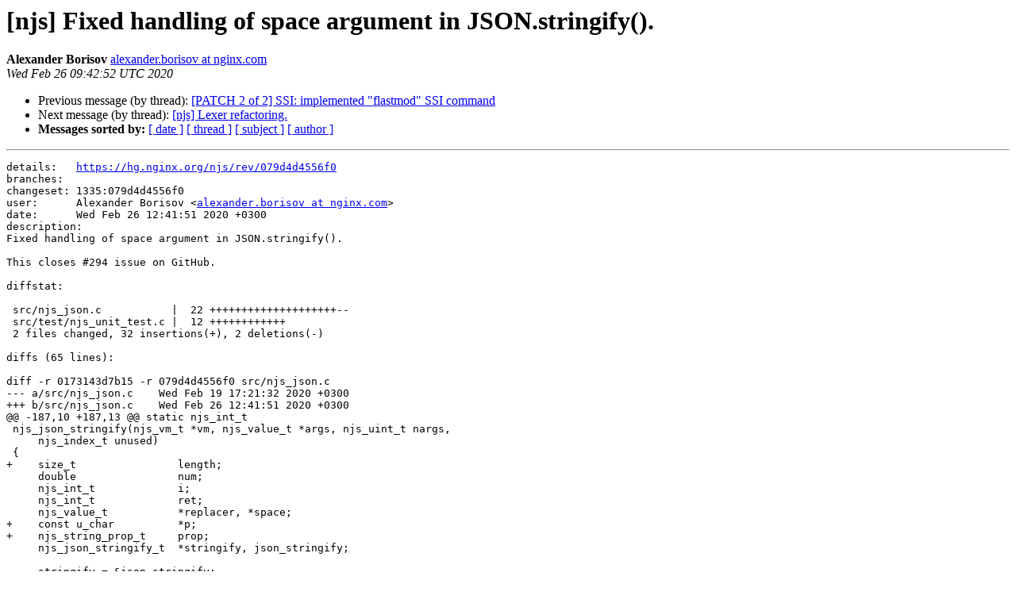

--- FILE ---
content_type: text/html
request_url: https://mailman.nginx.org/pipermail/nginx-devel/2020-February/013005.html
body_size: 6183
content:
<!DOCTYPE HTML PUBLIC "-//W3C//DTD HTML 4.01 Transitional//EN">
<HTML>
 <HEAD>
   <TITLE> [njs] Fixed handling of space argument in JSON.stringify().
   </TITLE>
   <LINK REL="Index" HREF="index.html" >
   <LINK REL="made" HREF="mailto:nginx-devel%40nginx.org?Subject=Re%3A%20%5Bnjs%5D%20Fixed%20handling%20of%20space%20argument%20in%20JSON.stringify%28%29.&In-Reply-To=%3Chg.079d4d4556f0.1582710172.5965299922797593991%40dev.nginx%3E">
   <META NAME="robots" CONTENT="index,nofollow">
   <style type="text/css">
       pre {
           white-space: pre-wrap;       /* css-2.1, curent FF, Opera, Safari */
           }
   </style>
   <META http-equiv="Content-Type" content="text/html; charset=us-ascii">
   <LINK REL="Previous"  HREF="013002.html">
   <LINK REL="Next"  HREF="013007.html">
 </HEAD>
 <BODY BGCOLOR="#ffffff">
   <H1>[njs] Fixed handling of space argument in JSON.stringify().</H1>
    <B>Alexander Borisov</B> 
    <A HREF="mailto:nginx-devel%40nginx.org?Subject=Re%3A%20%5Bnjs%5D%20Fixed%20handling%20of%20space%20argument%20in%20JSON.stringify%28%29.&In-Reply-To=%3Chg.079d4d4556f0.1582710172.5965299922797593991%40dev.nginx%3E"
       TITLE="[njs] Fixed handling of space argument in JSON.stringify().">alexander.borisov at nginx.com
       </A><BR>
    <I>Wed Feb 26 09:42:52 UTC 2020</I>
    <P><UL>
        <LI>Previous message (by thread): <A HREF="013002.html">[PATCH 2 of 2] SSI: implemented &quot;flastmod&quot; SSI command
</A></li>
        <LI>Next message (by thread): <A HREF="013007.html">[njs] Lexer refactoring.
</A></li>
         <LI> <B>Messages sorted by:</B> 
              <a href="date.html#13005">[ date ]</a>
              <a href="thread.html#13005">[ thread ]</a>
              <a href="subject.html#13005">[ subject ]</a>
              <a href="author.html#13005">[ author ]</a>
         </LI>
       </UL>
    <HR>  
<!--beginarticle-->
<PRE>details:   <A HREF="https://hg.nginx.org/njs/rev/079d4d4556f0">https://hg.nginx.org/njs/rev/079d4d4556f0</A>
branches:  
changeset: 1335:079d4d4556f0
user:      Alexander Borisov &lt;<A HREF="http://mailman.nginx.org/mailman/listinfo/nginx-devel">alexander.borisov at nginx.com</A>&gt;
date:      Wed Feb 26 12:41:51 2020 +0300
description:
Fixed handling of space argument in JSON.stringify().

This closes #294 issue on GitHub.

diffstat:

 src/njs_json.c           |  22 ++++++++++++++++++++--
 src/test/njs_unit_test.c |  12 ++++++++++++
 2 files changed, 32 insertions(+), 2 deletions(-)

diffs (65 lines):

diff -r 0173143d7b15 -r 079d4d4556f0 src/njs_json.c
--- a/src/njs_json.c	Wed Feb 19 17:21:32 2020 +0300
+++ b/src/njs_json.c	Wed Feb 26 12:41:51 2020 +0300
@@ -187,10 +187,13 @@ static njs_int_t
 njs_json_stringify(njs_vm_t *vm, njs_value_t *args, njs_uint_t nargs,
     njs_index_t unused)
 {
+    size_t                length;
     double                num;
     njs_int_t             i;
     njs_int_t             ret;
     njs_value_t           *replacer, *space;
+    const u_char          *p;
+    njs_string_prop_t     prop;
     njs_json_stringify_t  *stringify, json_stringify;
 
     stringify = &amp;json_stringify;
@@ -220,8 +223,23 @@ njs_json_stringify(njs_vm_t *vm, njs_val
 
     if (njs_is_string(space) || njs_is_number(space)) {
         if (njs_is_string(space)) {
-            njs_string_get(space, &amp;stringify-&gt;space);
-            stringify-&gt;space.length = njs_min(stringify-&gt;space.length, 10);
+            length = njs_string_prop(&amp;prop, space);
+
+            if (njs_is_byte_string(&amp;prop)) {
+                njs_internal_error(vm, &quot;space argument cannot be&quot;
+                                   &quot; a byte string&quot;);
+                return NJS_ERROR;
+            }
+
+            if (length &gt; 10) {
+                p = njs_string_offset(prop.start, prop.start + prop.size, 10);
+
+            } else {
+                p = prop.start + prop.size;
+            }
+
+            stringify-&gt;space.start = prop.start;
+            stringify-&gt;space.length = p - prop.start;
 
         } else {
             num = njs_number(space);
diff -r 0173143d7b15 -r 079d4d4556f0 src/test/njs_unit_test.c
--- a/src/test/njs_unit_test.c	Wed Feb 19 17:21:32 2020 +0300
+++ b/src/test/njs_unit_test.c	Wed Feb 26 12:41:51 2020 +0300
@@ -15674,6 +15674,18 @@ static njs_unit_test_t  njs_test[] =
     { njs_str(&quot;JSON.stringify([{a:1,b:{c:2}},1], undefined, new Date())&quot;),
       njs_str(&quot;[{\&quot;a\&quot;:1,\&quot;b\&quot;:{\&quot;c\&quot;:2}},1]&quot;) },
 
+    { njs_str(&quot;JSON.stringify([], null, '!&#946;&#946;&#946;&#946;&#946;').length&quot;),
+      njs_str(&quot;10&quot;) },
+
+    { njs_str(&quot;JSON.stringify([], null, '!!&#946;&#946;&#946;&#946;&#946;&#946;&#946;&#946;&#946;&#946;&#946;&#946;&#946;&#946;&#946;&#946;&#946;').length&quot;),
+      njs_str(&quot;14&quot;) },
+
+    { njs_str(&quot;JSON.stringify([], null, '!&#946;&#946;&#946;&#946;&#946;&#946;&#946;&#946;&#946;&#946;&#946;&#946;&#946;&#946;&#946;&#946;&#946;').length&quot;),
+      njs_str(&quot;14&quot;) },
+
+    { njs_str(&quot;JSON.stringify([], null, String.bytesFrom([0x9d])).length&quot;),
+      njs_str(&quot;InternalError: space argument cannot be a byte string&quot;) },
+
     { njs_str(&quot;var o = Object.defineProperty({}, 'a', { get() { return ()=&gt; 1}, enumerable: true });&quot;
               &quot;JSON.stringify(o)&quot;),
       njs_str(&quot;{}&quot;) },
</PRE>









<!--endarticle-->
    <HR>
    <P><UL>
        <!--threads-->
	<LI>Previous message (by thread): <A HREF="013002.html">[PATCH 2 of 2] SSI: implemented &quot;flastmod&quot; SSI command
</A></li>
	<LI>Next message (by thread): <A HREF="013007.html">[njs] Lexer refactoring.
</A></li>
         <LI> <B>Messages sorted by:</B> 
              <a href="date.html#13005">[ date ]</a>
              <a href="thread.html#13005">[ thread ]</a>
              <a href="subject.html#13005">[ subject ]</a>
              <a href="author.html#13005">[ author ]</a>
         </LI>
       </UL>

<hr>
<a href="http://mailman.nginx.org/mailman/listinfo/nginx-devel">More information about the nginx-devel
mailing list</a><br>
</body></html>
